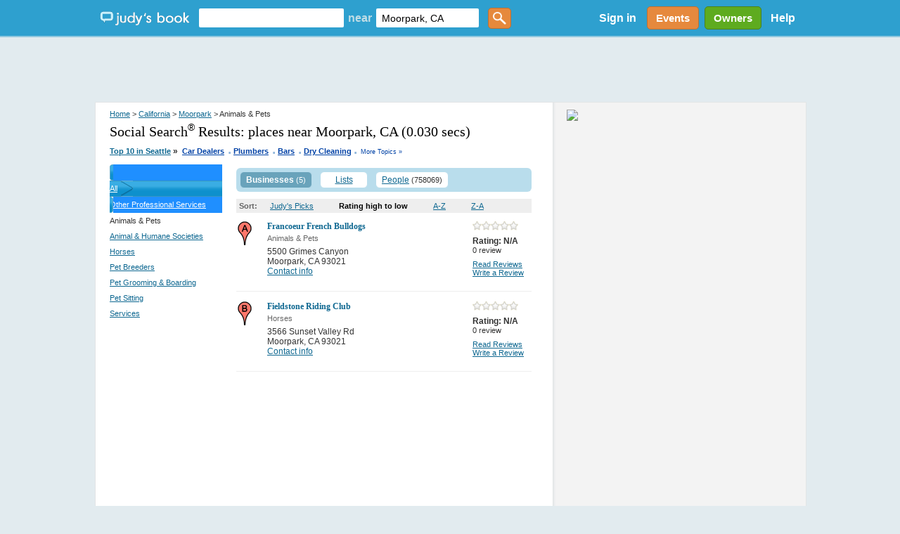

--- FILE ---
content_type: text/html; charset=utf-8
request_url: https://accounts.google.com/o/oauth2/postmessageRelay?parent=https%3A%2F%2Fwww.judysbook.com&jsh=m%3B%2F_%2Fscs%2Fabc-static%2F_%2Fjs%2Fk%3Dgapi.lb.en.OE6tiwO4KJo.O%2Fd%3D1%2Frs%3DAHpOoo_Itz6IAL6GO-n8kgAepm47TBsg1Q%2Fm%3D__features__
body_size: 161
content:
<!DOCTYPE html><html><head><title></title><meta http-equiv="content-type" content="text/html; charset=utf-8"><meta http-equiv="X-UA-Compatible" content="IE=edge"><meta name="viewport" content="width=device-width, initial-scale=1, minimum-scale=1, maximum-scale=1, user-scalable=0"><script src='https://ssl.gstatic.com/accounts/o/2580342461-postmessagerelay.js' nonce="fF1ir8QsN_AXojNWoKndFQ"></script></head><body><script type="text/javascript" src="https://apis.google.com/js/rpc:shindig_random.js?onload=init" nonce="fF1ir8QsN_AXojNWoKndFQ"></script></body></html>

--- FILE ---
content_type: text/html; charset=utf-8
request_url: https://www.google.com/recaptcha/api2/aframe
body_size: 153
content:
<!DOCTYPE HTML><html><head><meta http-equiv="content-type" content="text/html; charset=UTF-8"></head><body><script nonce="hAzM8oceVBkOuzTZJ6kv7A">/** Anti-fraud and anti-abuse applications only. See google.com/recaptcha */ try{var clients={'sodar':'https://pagead2.googlesyndication.com/pagead/sodar?'};window.addEventListener("message",function(a){try{if(a.source===window.parent){var b=JSON.parse(a.data);var c=clients[b['id']];if(c){var d=document.createElement('img');d.src=c+b['params']+'&rc='+(localStorage.getItem("rc::a")?sessionStorage.getItem("rc::b"):"");window.document.body.appendChild(d);sessionStorage.setItem("rc::e",parseInt(sessionStorage.getItem("rc::e")||0)+1);localStorage.setItem("rc::h",'1765979636001');}}}catch(b){}});window.parent.postMessage("_grecaptcha_ready", "*");}catch(b){}</script></body></html>